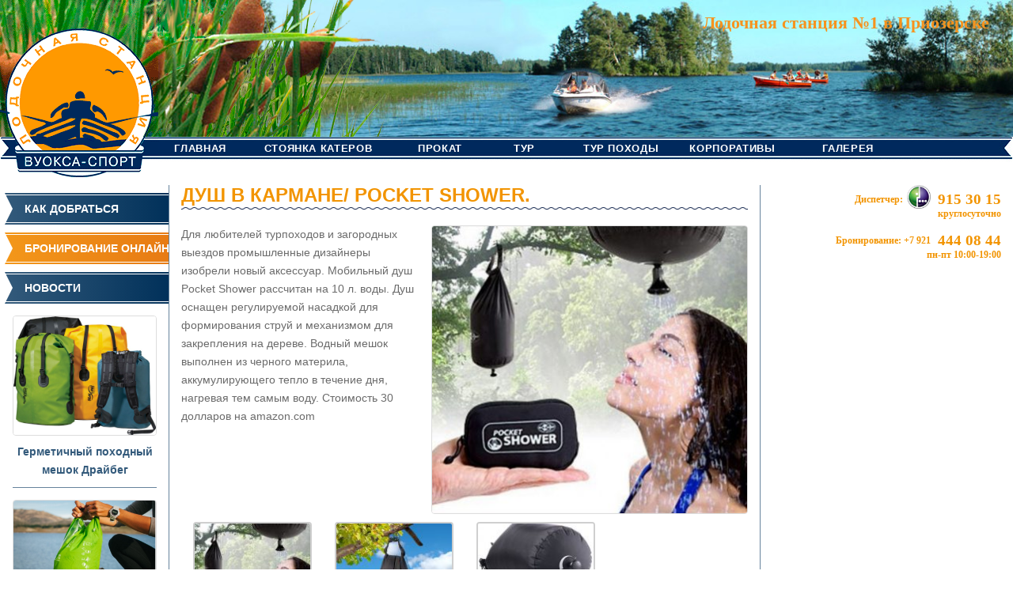

--- FILE ---
content_type: text/html; charset=UTF-8
request_url: https://vuoksa-sport.ru/news/dush-v-karmane-pocket-shower
body_size: 6606
content:
<!DOCTYPE html>
<html lang="ru-RU">
<head>
<meta charset="UTF-8">
<meta http-equiv="X-UA-Compatible" content="IE=edge">
<meta name="viewport" content="width=device-width, initial-scale=1">
<link rel="profile" href="http://gmpg.org/xfn/11">
<link rel="pingback" href="https://vuoksa-sport.ru/xmlrpc.php">

<link rel="apple-touch-icon" sizes="144x144" href="https://vuoksa-sport.ru/favicon144.png" />
<link rel="apple-touch-icon" sizes="114x114" href="https://vuoksa-sport.ru/favicon114.png" />
<link rel="apple-touch-icon" sizes="72x72" href="https://vuoksa-sport.ru/favicon72.png" />
<link rel="shortcut icon" href="https://vuoksa-sport.ru/favicon.png" />

<title>Душ в кармане/ Pocket Shower. &#8212; Лодочная станция Вуокса-спорт</title>
<link rel='dns-prefetch' href='//s.w.org' />
<link rel="alternate" type="application/rss+xml" title="Лодочная станция Вуокса-спорт &raquo; Лента" href="https://vuoksa-sport.ru/feed" />
<link rel="alternate" type="application/rss+xml" title="Лодочная станция Вуокса-спорт &raquo; Лента комментариев" href="https://vuoksa-sport.ru/comments/feed" />
		<script type="text/javascript">
			window._wpemojiSettings = {"baseUrl":"https:\/\/s.w.org\/images\/core\/emoji\/2\/72x72\/","ext":".png","svgUrl":"https:\/\/s.w.org\/images\/core\/emoji\/2\/svg\/","svgExt":".svg","source":{"concatemoji":"https:\/\/vuoksa-sport.ru\/wp-includes\/js\/wp-emoji-release.min.js?ver=4.6.30"}};
			!function(e,o,t){var a,n,r;function i(e){var t=o.createElement("script");t.src=e,t.type="text/javascript",o.getElementsByTagName("head")[0].appendChild(t)}for(r=Array("simple","flag","unicode8","diversity","unicode9"),t.supports={everything:!0,everythingExceptFlag:!0},n=0;n<r.length;n++)t.supports[r[n]]=function(e){var t,a,n=o.createElement("canvas"),r=n.getContext&&n.getContext("2d"),i=String.fromCharCode;if(!r||!r.fillText)return!1;switch(r.textBaseline="top",r.font="600 32px Arial",e){case"flag":return(r.fillText(i(55356,56806,55356,56826),0,0),n.toDataURL().length<3e3)?!1:(r.clearRect(0,0,n.width,n.height),r.fillText(i(55356,57331,65039,8205,55356,57096),0,0),a=n.toDataURL(),r.clearRect(0,0,n.width,n.height),r.fillText(i(55356,57331,55356,57096),0,0),a!==n.toDataURL());case"diversity":return r.fillText(i(55356,57221),0,0),a=(t=r.getImageData(16,16,1,1).data)[0]+","+t[1]+","+t[2]+","+t[3],r.fillText(i(55356,57221,55356,57343),0,0),a!=(t=r.getImageData(16,16,1,1).data)[0]+","+t[1]+","+t[2]+","+t[3];case"simple":return r.fillText(i(55357,56835),0,0),0!==r.getImageData(16,16,1,1).data[0];case"unicode8":return r.fillText(i(55356,57135),0,0),0!==r.getImageData(16,16,1,1).data[0];case"unicode9":return r.fillText(i(55358,56631),0,0),0!==r.getImageData(16,16,1,1).data[0]}return!1}(r[n]),t.supports.everything=t.supports.everything&&t.supports[r[n]],"flag"!==r[n]&&(t.supports.everythingExceptFlag=t.supports.everythingExceptFlag&&t.supports[r[n]]);t.supports.everythingExceptFlag=t.supports.everythingExceptFlag&&!t.supports.flag,t.DOMReady=!1,t.readyCallback=function(){t.DOMReady=!0},t.supports.everything||(a=function(){t.readyCallback()},o.addEventListener?(o.addEventListener("DOMContentLoaded",a,!1),e.addEventListener("load",a,!1)):(e.attachEvent("onload",a),o.attachEvent("onreadystatechange",function(){"complete"===o.readyState&&t.readyCallback()})),(a=t.source||{}).concatemoji?i(a.concatemoji):a.wpemoji&&a.twemoji&&(i(a.twemoji),i(a.wpemoji)))}(window,document,window._wpemojiSettings);
		</script>
		<style type="text/css">
img.wp-smiley,
img.emoji {
	display: inline !important;
	border: none !important;
	box-shadow: none !important;
	height: 1em !important;
	width: 1em !important;
	margin: 0 .07em !important;
	vertical-align: -0.1em !important;
	background: none !important;
	padding: 0 !important;
}
</style>
<link rel='stylesheet' id='contact-form-7-css'  href='https://vuoksa-sport.ru/wp-content/plugins/contact-form-7/includes/css/styles.css?ver=4.6' type='text/css' media='all' />
<link rel='stylesheet' id='lazy-p-lightbox-main-css-css'  href='https://vuoksa-sport.ru/wp-content/plugins/easy-lightbox-wp/css/litebox.css?ver=4.6.30' type='text/css' media='all' />
<link rel='stylesheet' id='dazzling-bootstrap-css'  href='https://vuoksa-sport.ru/wp-content/themes/vuoksa/inc/css/bootstrap.min.css?ver=4.6.30' type='text/css' media='all' />
<link rel='stylesheet' id='dazzling-icons-css'  href='https://vuoksa-sport.ru/wp-content/themes/vuoksa/inc/css/font-awesome.min.css?ver=4.6.30' type='text/css' media='all' />
<link rel='stylesheet' id='dazzling-style-css'  href='https://vuoksa-sport.ru/wp-content/themes/vuoksa/style.css?ver=4.6.30' type='text/css' media='all' />
<script type='text/javascript' src='https://vuoksa-sport.ru/wp-includes/js/jquery/jquery.js?ver=1.12.4'></script>
<script type='text/javascript' src='https://vuoksa-sport.ru/wp-includes/js/jquery/jquery-migrate.min.js?ver=1.4.1'></script>
<script type='text/javascript' src='https://vuoksa-sport.ru/wp-content/themes/vuoksa/inc/js/bootstrap.min.js?ver=4.6.30'></script>
<link rel='https://api.w.org/' href='https://vuoksa-sport.ru/wp-json/' />
<link rel="EditURI" type="application/rsd+xml" title="RSD" href="https://vuoksa-sport.ru/xmlrpc.php?rsd" />
<link rel="wlwmanifest" type="application/wlwmanifest+xml" href="https://vuoksa-sport.ru/wp-includes/wlwmanifest.xml" /> 
<link rel='prev' title='Художник Владимир Колбасов' href='https://vuoksa-sport.ru/news/hudozhnik-vladimir-kolbasov' />
<link rel='next' title='Pюкзак c капюшоном Puma UM Backpack' href='https://vuoksa-sport.ru/news/pyukzak-c-kapyushonom-puma-um-backpack' />
<meta name="generator" content="WordPress 4.6.30" />
<link rel='shortlink' href='https://vuoksa-sport.ru/?p=655' />
<link rel="alternate" type="application/json+oembed" href="https://vuoksa-sport.ru/wp-json/oembed/1.0/embed?url=https%3A%2F%2Fvuoksa-sport.ru%2Fnews%2Fdush-v-karmane-pocket-shower" />
<link rel="alternate" type="text/xml+oembed" href="https://vuoksa-sport.ru/wp-json/oembed/1.0/embed?url=https%3A%2F%2Fvuoksa-sport.ru%2Fnews%2Fdush-v-karmane-pocket-shower&#038;format=xml" />
		<script type="text/javascript">
			jQuery(document).ready(function() {
				jQuery(".litebox").liteBox();		
				jQuery("div[id^=gallery] a").liteBox();	

				jQuery('div.gallery a').attr('data-litebox-group', 'galone');
				
			});
		</script>
<style type="text/css">.entry-content {font-family: Verdana,Geneva,sans-serif; font-size:14px; font-weight: normal; color:#6B6B6B;}</style>	<style type="text/css">
			.navbar > .container .navbar-brand {
			color: #1fa67a;
		}
		</style>
	<!--[if lt IE 9]>
<script src="https://vuoksa-sport.ru/wp-content/themes/vuoksa/inc/js/html5shiv.min.js"></script>
<script src="https://vuoksa-sport.ru/wp-content/themes/vuoksa/inc/js/respond.min.js"></script>
<![endif]-->

</head>

<body class="single single-news postid-655">
<div id="page" class="hfeed site">

	<nav class="navbar navbar-default" role="navigation">
	<div class="slogan">Лодочная станция №1 в Приозерске</div>
		<div class="logo-img">
			<a href="https://vuoksa-sport.ru" title="Лодочная станция Вуокса-спорт"><img alt="Озеро Вуокса" src="https://vuoksa-sport.ru/logo.gif"></a>
		</div>
		<div class="mob-bg">
			<a href="https://vuoksa-sport.ru" title="Лодочная станция Вуокса-спорт"><img alt="Озеро Вуокса" src="https://vuoksa-sport.ru/mobile.gif"></a>
		</div>
		<div class="header-div">
			<div class="header-img" ></div>
			<div class="header-menu">
				<div class="menu-menyu-container"><ul id="menu-menyu" class="menu"><li id="menu-item-7" class="menu-item menu-item-type-post_type menu-item-object-page menu-item-7"><a href="https://vuoksa-sport.ru/">Главная</a></li>
<li id="menu-item-29" class="menu-item menu-item-type-post_type menu-item-object-page menu-item-29"><a href="https://vuoksa-sport.ru/stoanka_katerov">Стоянка катеров</a></li>
<li id="menu-item-30" class="menu-item menu-item-type-post_type menu-item-object-page menu-item-30"><a href="https://vuoksa-sport.ru/prokat_lodok">Прокат</a></li>
<li id="menu-item-31" class="menu-item menu-item-type-post_type menu-item-object-page menu-item-31"><a href="https://vuoksa-sport.ru/tyr_stoanka">Тур стоянка</a></li>
<li id="menu-item-32" class="menu-item menu-item-type-post_type menu-item-object-page menu-item-32"><a href="https://vuoksa-sport.ru/putevoditel_po_vuokse">Тур походы</a></li>
<li id="menu-item-33" class="menu-item menu-item-type-post_type menu-item-object-page menu-item-33"><a href="https://vuoksa-sport.ru/corp">Корпоративы</a></li>
<li id="menu-item-34" class="menu-item menu-item-type-post_type menu-item-object-page menu-item-34"><a href="https://vuoksa-sport.ru/galerea">Галерея</a></li>
</ul></div>				<div class="button-menu hidden-md hidden-lg">Меню</div>
			</div>
		</div>
		<div class="menu-mobile def">
			<div class="menu-menyu-container"><ul id="menu-menyu-1" class="menu"><li class="menu-item menu-item-type-post_type menu-item-object-page menu-item-7"><a href="https://vuoksa-sport.ru/">Главная</a></li>
<li class="menu-item menu-item-type-post_type menu-item-object-page menu-item-29"><a href="https://vuoksa-sport.ru/stoanka_katerov">Стоянка катеров</a></li>
<li class="menu-item menu-item-type-post_type menu-item-object-page menu-item-30"><a href="https://vuoksa-sport.ru/prokat_lodok">Прокат</a></li>
<li class="menu-item menu-item-type-post_type menu-item-object-page menu-item-31"><a href="https://vuoksa-sport.ru/tyr_stoanka">Тур стоянка</a></li>
<li class="menu-item menu-item-type-post_type menu-item-object-page menu-item-32"><a href="https://vuoksa-sport.ru/putevoditel_po_vuokse">Тур походы</a></li>
<li class="menu-item menu-item-type-post_type menu-item-object-page menu-item-33"><a href="https://vuoksa-sport.ru/corp">Корпоративы</a></li>
<li class="menu-item menu-item-type-post_type menu-item-object-page menu-item-34"><a href="https://vuoksa-sport.ru/galerea">Галерея</a></li>
</ul></div>			<div class="menu-menyu-levoe-container"><ul id="menu-menyu-levoe" class="menu"><li id="menu-item-35" class="menu-item menu-item-type-post_type menu-item-object-page menu-item-35"><a href="https://vuoksa-sport.ru/kak_dobratsa">Как добраться</a></li>
<li id="menu-item-36" class="menu-item menu-item-type-post_type menu-item-object-page menu-item-36"><a href="https://vuoksa-sport.ru/reservation">Бронирование онлайн</a></li>
<li id="menu-item-37" class="menu-item menu-item-type-post_type menu-item-object-page menu-item-37"><a href="https://vuoksa-sport.ru/novosti">Новости</a></li>
<li id="menu-item-38" class="menu-item menu-item-type-post_type menu-item-object-page menu-item-38"><a href="https://vuoksa-sport.ru/obratnaa_svjaz">Контакты</a></li>
</ul></div>		</div>
	</nav><!-- .site-navigation -->

	<div id="content" class="site-content">

		<div class="main-content-area">			<div class="full-container">
	<div class="sb-right hidden-xs hidden-sm col-md-3 col-lg-2">
		<div class="left-menu">
	<div class="menu-item"><div class="flag-left"></div><a href="https://vuoksa-sport.ru/kak_dobratsa">Как добраться</a></div>
	<div class="menu-item bron"><div class="flag-left"></div><a href="https://vuoksa-sport.ru/reservation">Бронирование онлайн</a></div>
	<div class="menu-item"><div class="flag-left"></div><a href="https://vuoksa-sport.ru/novosti">Новости</a></div>
	<div class="hobosti-div">
		<div class="more-hob">
							<div style="width:100%;float:left;margin:5px auto 10px;border-bottom:1px solid #66839c;">
					<div style="margin-bottom:10px;text-align:center;">
						<a href="https://vuoksa-sport.ru/news/germetichnyh-pohodnyj-meshok-drajbeg"><img width="900" height="750" src="https://vuoksa-sport.ru/wp-content/uploads/2018/02/foto-rukzaki-drajbeg.jpg" class="attachment-small size-small wp-post-image" alt="foto-rukzaki-drajbeg" srcset="https://vuoksa-sport.ru/wp-content/uploads/2018/02/foto-rukzaki-drajbeg.jpg 900w, https://vuoksa-sport.ru/wp-content/uploads/2018/02/foto-rukzaki-drajbeg-400x333.jpg 400w, https://vuoksa-sport.ru/wp-content/uploads/2018/02/foto-rukzaki-drajbeg-768x640.jpg 768w" sizes="(max-width: 900px) 100vw, 900px" /></a>
						<strong><a href="https://vuoksa-sport.ru/news/germetichnyh-pohodnyj-meshok-drajbeg">Герметичный походный мешок Драйбег</a></strong>
					</div>
				</div>
								<div style="width:100%;float:left;margin:5px auto 10px;border-bottom:1px solid #66839c;">
					<div style="margin-bottom:10px;text-align:center;">
						<a href="https://vuoksa-sport.ru/news/portativnaya-stiralnaya-mashinka-scrubba-wash-bag"><img width="630" height="424" src="https://vuoksa-sport.ru/wp-content/uploads/2017/05/Bezymyannyj1.jpg" class="attachment-small size-small wp-post-image" alt="Безымянный1" srcset="https://vuoksa-sport.ru/wp-content/uploads/2017/05/Bezymyannyj1.jpg 630w, https://vuoksa-sport.ru/wp-content/uploads/2017/05/Bezymyannyj1-400x269.jpg 400w, https://vuoksa-sport.ru/wp-content/uploads/2017/05/Bezymyannyj1-385x260.jpg 385w" sizes="(max-width: 630px) 100vw, 630px" /></a>
						<strong><a href="https://vuoksa-sport.ru/news/portativnaya-stiralnaya-mashinka-scrubba-wash-bag">Портативная стиральная машинка &#8212;  Scrubba Wash Bag,</a></strong>
					</div>
				</div>
				 
			<a href="https://vuoksa-sport.ru/novosti">Еще новости <i class="fa fa-angle-double-right" aria-hidden="true"></i></a>
		</div>
	</div>
	<div class="menu-item"><div class="flag-left"></div><a href="https://vuoksa-sport.ru/obratnaa_svjaz">Контакты</a></div>
	<div class="contacts-div">
		<a class="obr-sv" href="https://vuoksa-sport.ru/obratnaa_svjaz">Обратная связь</a>
		<p>
			<strong>Телефон диспетчера:</strong><br>
			<strong><a>+7 921 915-30-15</a></strong>
		</p>
		<p>
			Офис в Санкт-Петербурге:<br>
			ул.Радищева, д. 39<br>
			Тел.: <a>+7 921 444 08 44</a>
		</p>
		<p>
			Приозерск, Береговая д. 1		</p>
		<p>
			<strong>Эл. почта:</strong><br>
			<strong><a href="mailto:info@vuoksa-sport.ru">info@vuoksa-sport.ru</a></strong>
		</p>
		<p>
			<strong>Мы в соцсетях: <a target="_blank" href="http://vkontakte.ru/vuoksasportboatclub" class="vk"><i class="fa fa-vk" aria-hidden="true"></i></a> <a target="_blank" href="http://www.facebook.com/profile.php?id=100003510004684" class="vk"><i class="fa fa-facebook" aria-hidden="true"></i></a></strong>
		</p>
	</div>
				<div class="menu-item"><div class="flag-left"></div><p>Партнеры</p></div>
	<div class="partners-img">
									<a target="_blank" href="http://prichalponton.ru/"><img alt="Озеро Вуокса" src="https://vuoksa-sport.ru/wp-content/uploads/2016/05/vuoksa-sport-banner-02.gif" alt="http://prichalponton.ru/" table=""></a>
						</div>
	<div class="partners-img">
		<a target="_blank" href="http://vuoksa-yarkiybereg.ru"><img src="/wp-content/themes/vuoksa/yarkiy.jpg" alt="Коттеджный поселок Яркий берег"></a>
	</div>
</div>	</div>
	<div id="primary" class="content-area col-xs-12 col-sm-12 col-md-9 col-lg-7">
		<main id="main" class="site-main" role="main">
						<div style="width:100%;float:left;">
				<header class="entry-header page-header">
					<h1 class="entry-title">Душ в кармане/ Pocket Shower.</h1>
				</header>
				<img width="400" height="365" src="https://vuoksa-sport.ru/wp-content/uploads/2016/05/4659802_1-400x365.jpg" class="attachment-medium size-medium wp-post-image" alt="4659802_1" srcset="https://vuoksa-sport.ru/wp-content/uploads/2016/05/4659802_1-400x365.jpg 400w, https://vuoksa-sport.ru/wp-content/uploads/2016/05/4659802_1-768x701.jpg 768w, https://vuoksa-sport.ru/wp-content/uploads/2016/05/4659802_1.jpg 800w" sizes="(max-width: 400px) 100vw, 400px" />				<p>Для любителей турпоходов и загородных выездов промышленные дизайнеры изобрели новый аксессуар. Мобильный душ Pocket Shower рассчитан на 10 л. воды. Душ оснащен регулируемой насадкой для формирования струй и механизмом для закрепления на дереве. Водный мешок выполнен из черного материла, аккумулирующего тепло в течение дня, нагревая тем самым воду. Стоимость 30 долларов на amazon.com</p>

		<style type='text/css'>
			#gallery-1 {
				margin: auto;
			}
			#gallery-1 .gallery-item {
				float: left;
				margin-top: 10px;
				text-align: center;
				width: 25%;
			}
			#gallery-1 img {
				border: 2px solid #cfcfcf;
			}
			#gallery-1 .gallery-caption {
				margin-left: 0;
			}
			/* see gallery_shortcode() in wp-includes/media.php */
		</style>
		<div id='gallery-1' class='gallery galleryid-655 gallery-columns-4 gallery-size-thumbnail'><dl class='gallery-item'>
			<dt class='gallery-icon landscape'>
				<a href='https://vuoksa-sport.ru/news/dush-v-karmane-pocket-shower/4659802_1'><img width="150" height="150" src="https://vuoksa-sport.ru/wp-content/uploads/2016/05/4659802_1-150x150.jpg" class="attachment-thumbnail size-thumbnail" alt="4659802_1" srcset="https://vuoksa-sport.ru/wp-content/uploads/2016/05/4659802_1-150x150.jpg 150w, https://vuoksa-sport.ru/wp-content/uploads/2016/05/4659802_1-60x60.jpg 60w" sizes="(max-width: 150px) 100vw, 150px" /></a>
			</dt></dl><dl class='gallery-item'>
			<dt class='gallery-icon landscape'>
				<a href='https://vuoksa-sport.ru/news/dush-v-karmane-pocket-shower/p2356_big'><img width="150" height="150" src="https://vuoksa-sport.ru/wp-content/uploads/2016/05/p2356_big-150x150.jpg" class="attachment-thumbnail size-thumbnail" alt="p2356_big" srcset="https://vuoksa-sport.ru/wp-content/uploads/2016/05/p2356_big-150x150.jpg 150w, https://vuoksa-sport.ru/wp-content/uploads/2016/05/p2356_big-400x400.jpg 400w, https://vuoksa-sport.ru/wp-content/uploads/2016/05/p2356_big-768x768.jpg 768w, https://vuoksa-sport.ru/wp-content/uploads/2016/05/p2356_big-60x60.jpg 60w, https://vuoksa-sport.ru/wp-content/uploads/2016/05/p2356_big.jpg 800w" sizes="(max-width: 150px) 100vw, 150px" /></a>
			</dt></dl><dl class='gallery-item'>
			<dt class='gallery-icon portrait'>
				<a href='https://vuoksa-sport.ru/news/dush-v-karmane-pocket-shower/6a00d8341bfb1653ef00e553d36f9c8833-800wi'><img width="150" height="150" src="https://vuoksa-sport.ru/wp-content/uploads/2016/05/6a00d8341bfb1653ef00e553d36f9c8833-800wi-150x150.jpg" class="attachment-thumbnail size-thumbnail" alt="6a00d8341bfb1653ef00e553d36f9c8833-800wi" srcset="https://vuoksa-sport.ru/wp-content/uploads/2016/05/6a00d8341bfb1653ef00e553d36f9c8833-800wi-150x150.jpg 150w, https://vuoksa-sport.ru/wp-content/uploads/2016/05/6a00d8341bfb1653ef00e553d36f9c8833-800wi-60x60.jpg 60w" sizes="(max-width: 150px) 100vw, 150px" /></a>
			</dt></dl>
			<br style='clear: both' />
		</div>

			</div>
						<div style="margin-bottom:15px;width:100%;float:left;padding:0 15px;">
				<a href="/?page_id=24">
					<i class="fa fa-angle-double-left" aria-hidden="true"></i> Назад в Новости
				</a>
			</div>
		</main><!-- #main -->
	</div><!-- #primary -->
	<div class="sb-left hidden-xs hidden-sm hidden-md col-lg-3">
		<div class="nomera">
	<table border="0" cellspacing="0" cellpadding="0" style="font-family:Verdana;">
	<tbody>
		<tr valign="bottom">
			<td align="right"><span class="texts">Диспетчер: </span></td>
			<td width="40" align="center" valign="middle"><img src="/wp-content/themes/vuoksa/mf.png" alt="" width="30" height="30"></td>
			<td align="right" width="0"><span class="tels"> 915 30 15</span></td>
		</tr>
		<tr valign="bottom">
			<td align="right" colspan="3" style="padding-bottom:15px;line-height: 0.5em;"><span class="times"> круглосуточно</span></td>
		</tr>
		<tr valign="bottom">
			<td width="264" colspan="2" align="right"><span class="texts" style="padding-right:5px;">Бронирование:  +7 921</span></td>
			<td align="right" width="0"><span class="tels">444 08 44</span></td>
		</tr>
		<tr valign="bottom">
			<td align="right" colspan="3" style="padding-bottom:15px;line-height: 0.5em;"><span class="times"> пн-пт 10:00-19:00</span></td>
		</tr>
	</tbody></table>
	</div>	</div>
                </div><!-- close .row -->
            </div><!-- close .container -->
        </div><!-- close .site-content -->

	<div id="footer-area">
		<img src="https://vuoksa-sport.ru/f-bg.png">
		<span class="cprght">
			© 2010-2016 Все права защищены
			<a style="display: inline-block; margin-left: 30px; font-weight: bold;font-size: 14px;text-decoration: underline;" href="https://vuoksa-sport.ru/polzovatelskoe-soglashenie" target="_blank">Пользовательское соглашение</a>
		</span>
	</div>
</div><!-- #page -->

<script type='text/javascript' src='https://vuoksa-sport.ru/wp-content/plugins/contact-form-7/includes/js/jquery.form.min.js?ver=3.51.0-2014.06.20'></script>
<script type='text/javascript'>
/* <![CDATA[ */
var _wpcf7 = {"recaptcha":{"messages":{"empty":"\u041f\u043e\u0436\u0430\u043b\u0443\u0439\u0441\u0442\u0430 \u043f\u043e\u0434\u0442\u0432\u0435\u0440\u0434\u0438\u0442\u0435, \u0447\u0442\u043e \u0412\u044b - \u043d\u0435 \u0440\u043e\u0431\u043e\u0442."}}};
/* ]]> */
</script>
<script type='text/javascript' src='https://vuoksa-sport.ru/wp-content/plugins/contact-form-7/includes/js/scripts.js?ver=4.6'></script>
<script type='text/javascript' src='https://vuoksa-sport.ru/wp-content/plugins/easy-lightbox-wp/js/images-loaded.min.js?ver=1'></script>
<script type='text/javascript' src='https://vuoksa-sport.ru/wp-content/plugins/easy-lightbox-wp/js/litebox.min.js?ver=1'></script>
<script type='text/javascript' src='https://vuoksa-sport.ru/wp-content/themes/vuoksa/inc/js/main.js?ver=1.5.4'></script>
<script type='text/javascript' src='https://vuoksa-sport.ru/wp-includes/js/wp-embed.min.js?ver=4.6.30'></script>

<script>
	jQuery('.button-menu').click(
		function(){
			jQuery('.menu-mobile').toggleClass('def');
		}
	);
</script>
<!-- Yandex.Metrika counter -->
<script type="text/javascript">
    (function (d, w, c) {
        (w[c] = w[c] || []).push(function() {
            try {
                w.yaCounter44100664 = new Ya.Metrika({
                    id:44100664,
                    clickmap:true,
                    trackLinks:true,
                    accurateTrackBounce:true,
                    webvisor:true
                });
            } catch(e) { }
        });

        var n = d.getElementsByTagName("script")[0],
            s = d.createElement("script"),
            f = function () { n.parentNode.insertBefore(s, n); };
        s.type = "text/javascript";
        s.async = true;
        s.src = "https://mc.yandex.ru/metrika/watch.js";

        if (w.opera == "[object Opera]") {
            d.addEventListener("DOMContentLoaded", f, false);
        } else { f(); }
    })(document, window, "yandex_metrika_callbacks");
</script>
<noscript><div><img src="https://mc.yandex.ru/watch/44100664" style="position:absolute; left:-9999px;" alt="" /></div></noscript>
<!-- /Yandex.Metrika counter -->
</body>
</html>

--- FILE ---
content_type: text/css
request_url: https://vuoksa-sport.ru/wp-content/themes/vuoksa/style.css?ver=4.6.30
body_size: 13238
content:
/*
Theme Name: Dazzling
Theme URI: http://colorlib.com/wp/themes/dazzling
Author: Colorlib
Author URI: http://colorlib.com/wp/
Description: Dazzling is a clean, modern, minimal and fully responsive flat design WordPress WooCommerce theme well suited for blogs, static and ecommerce websites. Theme can be used for travel, corporate, portfolio, photography, green thinking, nature, health, personal and any other creative and minimalistic style website. Dazzling theme is highly customizable with unlimited color options, slider, call for action button, several widget areas and much more that can be adjusted via Theme Options. The theme is built using Bootstrap 3, which makes it responsive and mobile friendly. It features infinite scroll, SEO friendly structure, logo upload, full-screen slider, call for action section, social media icons, popular post widget and translation ready setup. This theme supports WooCommerce and Jigoshop ecommerce plugins. Dazzling is also available in Mexican Spanish, Brazilian Portuguese, Finnish, Swedish, Dutch, Hungarian, German, Persian, Lithuanian, Portuguese, Italian, Danish, Turkish and Polish. It is Multilingual ready and compatible with WPML plugin. It is probably the best free WordPress theme built for eStores and business websites.
Version: 2.0.4
License: GNU General Public License v2 or later
License URI: http://www.gnu.org/licenses/gpl-2.0.html
Text Domain: dazzling
Domain Path: /languages/
Tags: green, light, white, gray, black, one-column, two-columns, right-sidebar, fluid-layout, responsive-layout, responsive-layout, photoblogging, left-sidebar, translation-ready, custom-background, custom-colors, custom-menu, featured-images, full-width-template, post-formats, theme-options, threaded-comments


This theme, like WordPress, is licensed under the GPL.

Dazzling is based on Underscores http://underscores.me/, (C) 2012-2015 Automattic, Inc.

*/

/* Table of content
-----------------------------------------------
1. Global
2. Content
3. Post styling
4. Singe Post/Page Pagination
5. Media
6. Widgets
7. Buttons
8. Infinite Scroll
8. Custom Styles
9. Navigation
10. Comments
11. Attachment styling
12. Footer
13. Mobile Styling
14. Social icons
15. Call For Action
*/

/* =Global
----------------------------------------------- */

html {
		font-family: Verdana, Geneva, sans-serif;
}

body {
	color: #6B6B6B;
	word-wrap: break-word;
	line-height: 1.7;
	font-size: 14px;
}

a {
	color:#002d5b;
	text-decoration: none;
	-webkit-transition: all 0.2s;
		 -moz-transition: all 0.2s;
			 -o-transition: all 0.2s;
					transition: all 0.2s;
}

a:hover,
a:focus {
	color:#f3971a;
	text-decoration: none;
}

a:focus {
	outline: thin dotted;
	outline: 5px auto -webkit-focus-ring-color;
	outline-offset: -2px;
}

h1, h2, h3, h4, h5, h6, .h1, .h2, .h3, .h4, .h5, .h6 {
	color: #335a7b;
}

h1,
.h1 {
	font-size: 32px;
}

h2,
.h2 {
	font-size: 28px;
}

h3,
.h3 {
	font-size: 24px;
}

h4,
.h4 {
	font-size: 18px;
}

h5,
.h5 {
	font-size: 16px;
}

h6,
.h6 {
	font-size: 14px;
}

img {
	height: auto; /* Make sure images are scaled correctly. */
	max-width: 100%; /* Adhere to container width. */
}
button,
input,
select,
textarea {
	font-size: 100%; /* Corrects font size not being inherited in all browsers */
	margin: 0; /* Addresses margins set differently in IE6/7, F3/4, S5, Chrome */
	vertical-align: baseline; /* Improves appearance and consistency in all browsers */
	*vertical-align: middle; /* Improves appearance and consistency in all browsers */
}
select {
		width: 250px;
		border: 1px solid #DCE4EC;
		background-color: #FFF;
		height: 30px;
		padding: 5px;
}
input[type="checkbox"],
input[type="radio"] {
	padding: 0; /* Addresses excess padding in IE8/9 */
}
input[type="search"] {
	-webkit-appearance: textfield; /* Addresses appearance set to searchfield in S5, Chrome */
	-webkit-box-sizing: content-box; /* Addresses box sizing set to border-box in S5, Chrome (include -moz to future-proof) */
	-moz-box-sizing:		content-box;
	box-sizing:				 content-box;
}
input[type="search"]::-webkit-search-decoration { /* Corrects inner padding displayed oddly in S5, Chrome on OSX */
	-webkit-appearance: none;
}
button::-moz-focus-inner,
input::-moz-focus-inner { /* Corrects inner padding and border displayed oddly in FF3/4 www.sitepen.com/blog/2008/05/14/the-devils-in-the-details-fixing-dojos-toolbar-buttons/ */
	border: 0;
	padding: 0;
}
input[type="text"],
input[type="email"],
input[type="url"],
input[type="password"],
input[type="search"],
textarea {
	color: #666;
	border: 1px solid #E8E8E8;
	border-radius: 3px;
}
input[type="text"]:focus,
input[type="email"]:focus,
input[type="url"]:focus,
input[type="password"]:focus,
input[type="search"]:focus,
textarea:focus {
	color: #111;
}
input[type="text"],
input[type="email"],
input[type="url"],
input[type="password"],
input[type="search"] {
	padding: 3px;
}
textarea {
	overflow: auto; /* Removes default vertical scrollbar in IE6/7/8/9 */
	padding-left: 3px;
	vertical-align: top; /* Improves readability and alignment in all browsers */
	width: 100%;
}


/* Alignment */
.alignleft {
	display: inline;
	float: left;
	margin-right: 1.5em;
}
.alignright {
	display: inline;
	float: right;
	margin-left: 1.5em;
}
.aligncenter {
	clear: both;
	display: block;
	margin: 0 auto;
}

/* Text meant only for screen readers */
.screen-reader-text {
	clip: rect(1px, 1px, 1px, 1px);
	position: absolute !important;
}

.screen-reader-text:hover,
.screen-reader-text:active,
.screen-reader-text:focus {
	background-color: #f1f1f1;
	border-radius: 3px;
	box-shadow: 0 0 2px 2px rgba(0, 0, 0, 0.6);
	clip: auto !important;
	color: #21759b;
	display: block;
	font-size: 14px;
	font-weight: bold;
	height: auto;
	left: 5px;
	line-height: normal;
	padding: 15px 23px 14px;
	text-decoration: none;
	top: 5px;
	width: auto;
	z-index: 100000; /* Above WP toolbar */
}

/* Clearing */
.clear:before,
.clear:after,
.entry-content:before,
.entry-content:after,
.comment-content:before,
.comment-content:after,
.site-header:before,
.site-header:after,
.site-content:before,
.site-content:after,
.site-footer:before,
.site-footer:after {
	content: '';
	display: table;
}

.clear:after,
.entry-content:after,
.comment-content:after,
.site-header:after,
.site-content:after,
.site-footer:after {
	clear: both;
}

/* =Content
----------------------------------------------- */

.sticky {
}
.hentry {
	margin: 0 0 1.5em;
}
.byline,
.updated {
	display: none;
}
.single .byline,
.group-blog .byline {
	display: inline;
	margin-right: 0;
}
.page-content,
.entry-content,
.entry-summary {
	margin: 0;
}
.page-links {
	clear: both;
	margin: 0 0 1.5em;
}
#content {
	padding: 10px 0 0;
}
/* =Post styling
----------------------------------------------- */
.entry-meta a {
	font-size: 13px;
}
#main .page-header {
	margin-top: 0;
}

.entry-meta a {
	color: #6B6B6B;
}
.entry-meta .fa {
	font-size: 14px;
	margin-right: 3px;
	color: #335a7b;
}
.entry-meta span {
	margin-right: 10px;
}
.entry-title {
	font-size: 32px;
	color: #444;
}
.entry-title a {
	color: #444;
}
.entry-title a:hover {
	color: #666;
}
.btn.btn-default.read-more {
	float: right;
	border: 1px solid #E8E8E8;
	color: #335a7b;
	background-color: transparent;
	margin-top: 10px;
}
.btn.btn-default.read-more:hover {
	color: #FFF;
	background-color: #335a7b;
}
.search .btn.btn-default.read-more {
	float: none;
}
hr.section-divider {
	border-color: #E8E8E8;
	margin-top: 50px;
	margin-bottom: 50px;
}

/* =Singe Post/Page Pagination
----------------------------------------------- */
.page-links span {
	display: inline-block;
	color: #fff;
	background-color: #335a7b;
	border-radius: 4px;
	padding: 2px 10px;
	margin-left: 2px;
}
.page-links a span {
	background-color: inherit;
	border: 1px solid #E8E8E8;
	color: #335a7b;
	-webkit-transition: all 0.2s;
		 -moz-transition: all 0.2s;
			 -o-transition: all 0.2s;
					transition: all 0.2s;
}
.page-links a:hover span {
	background-color: #335a7b;
	border: 1px solid #335a7b;
	color: #fff;
}
/* =Asides
----------------------------------------------- */

.blog .format-aside .entry-title,
.archive .format-aside .entry-title {
	display: none;
}

/* =Media
----------------------------------------------- */

.page-content img.wp-smiley,
.entry-content img.wp-smiley,
.comment-content img.wp-smiley {
	border: none;
	margin-bottom: 0;
	margin-top: 0;
	padding: 0;
}
.wp-caption {
	border: 1px solid #ccc;
	margin-bottom: 1.5em;
	max-width: 100%;
}
.wp-caption img[class*="wp-image-"] {
	display: block;
}
.wp-caption-text {
	text-align: center;
}
.wp-caption .wp-caption-text {
	margin: 0.8075em 0;
}
.site-main .gallery {
	margin-bottom: 1.5em;
}
.gallery-caption {
}
.site-main .gallery a img {
	border: none;
	height: auto;
	max-width: 90%;
}
.site-main .gallery dd {
	margin: 0;
}
.site-main .gallery-columns-4 .gallery-item {
}
.site-main .gallery-columns-4 .gallery-item img {
}

/* Make sure embeds and iframes fit their containers */
embed,
iframe,
object {
	max-width: 100%;
}

/* =Widgets
----------------------------------------------- */

.widget {
	margin: 0 0 1.5em;
}

/* Make sure select elements fit in widgets */
.widget select {
	max-width: 100%;
}

/* Search widget */
.widget_search .search-submit {
	display: none;
}
.widget > ul > li,
li.recentcomments {
	border-bottom: 1px solid #EEE;
	position: relative;
	display: block;
	padding: 10px 0;
}
.widget ul li {
		list-style: none;
}
.widget ul {
		padding: 10px 10px;
}
.widget-title {
	border-bottom: 1px solid #eee;
}
.widget ul.nav.nav-tabs {
	padding: 0;
}
.tab-content ul li {
	list-style: none;
}
#secondary .widget_archive ul li:before,
#secondary .widget_categories ul li:before,
#secondary .widget_recent_comments ul li:before {
	font-family: fontawesome;
	margin-right: 10px;
}
#secondary .widget_archive ul li:before {
	content: '\f073';
}
#secondary .widget_categories ul li:before {
	content: '\f115';
}
#secondary .widget_recent_comments ul li:before {
	content: '\f0e5';
}
.tab-content .tab-thumb {
	float: left;
	margin-right: 8px;
	padding-top: 5px;
	float: left;
	line-height: 0px;
	width: 60px;
	height: 60px;
}
.tab-content li {
	overflow: hidden;
	list-style: none;
	border-bottom: 1px solid #f0f0f0;
	margin: 0 0 8px;
	padding: 0 0 6px;
}
.tab-content .tab-entry {
	display: block;
}
.tab-content > .active {
	border: 1px solid #E8E8E8;
	border-top: none;
}
.tab-content ul li:last-child {
	border-bottom: 0;
	margin-bottom: 0;
	padding-bottom: 0;
}
.tab-content .tab-entry {
	font-size: 14px
}
.tab-comment {
	font-size: 18px;
	padding: 0 10px;
}
.nav-tabs > li > a {
	border-bottom-color: transparent;
	text-transform: uppercase;
}
.tab-content i {
	font-size: 12px;
}
.tab-thumb.thumbnail {
	margin-bottom: 5px;
}
.tab-content #messages li:before {
	content: '\f0e5';
	font-family: fontawesome;
	float: left;
	padding-right: 10px;
	font-size: 20px;
	color: #335a7b;
}

/* =Buttons
----------------------------------------------- */
.btn-default, .label-default {
	background-color: #335a7b;
	border-color: #335a7b;
}
.btn-default:hover, .label-default[href]:hover, .label-default[href]:focus, .btn-default:hover, .btn-default:focus, .btn-default:active, .btn-default.active, #image-navigation .nav-previous a:hover, #image-navigation .nav-next a:hover {
	background-color: #f3971a;
	border-color: #f3971a;
}
.btn.btn-default {
		color: #FFF;
}
/* =Infinite Scroll
----------------------------------------------- */

/* Globally hidden elements when Infinite Scroll is supported and in use. */
.infinite-scroll .paging-navigation, /* Older / Newer Posts Navigation (always hidden) */
.infinite-scroll.neverending .site-footer { /* Theme Footer (when set to scrolling) */
	display: none;
}

/* When Infinite Scroll has reached its end we need to re-display elements that were hidden (via .neverending) before */
.infinity-end.neverending .site-footer {
	display: block;
}
#infinite-handle span {
	display: block;
	text-align: center;
	font-size: 18px;
	margin-bottom: 20px;
	border-radius: 4px;
	padding: 12px;
	background: transparent;
	border: 1px solid #E8E8E8;
	color: #335a7b;
	-webkit-transition: all 0.2s;
		 -moz-transition: all 0.2s;
			 -o-transition: all 0.2s;
					transition: all 0.2s;
}
#infinite-handle span:hover {
	background-color: #335a7b;
	color: #fff;
}
.woocommerce #infinite-handle {
		display: none;
}
.woocommerce div.product form.cart .variations label {
	color: #6B6B6B;
	font-size: 14px;
	margin-bottom: 0;
	margin-top: 8px;
}

/* =Custom Styles
----------------------------------------------- */
.site-branding {
	margin-top: 20px;
	margin-bottom: 20px;
}
.site-description {
	clear: both;
	color: #777;
	font-weight: 200;
	font-size: 14px;
}
.page-template-page-homepage-php .carousel {
	margin-top: -20px;
	margin-bottom: 20px;
}

/* =Navigation
----------------------------------------------- */

.site-main [class*="navigation"] a,
.more-link {
	border: 1px solid #E8E8E8;
	padding: 6px 12px;
	border-radius: 4px;
	display: block;
}
.site-main [class*="navigation"] a:hover,
.more-link:hover {
	color: #fff;
	background: #335a7b;
	text-decoration: none;
}
.more-link {
	float: right;
	margin: 10px 0;
}
.site-main [class*="navigation"] {
	margin: 0 0 1.5em;
	overflow: hidden;
}
[class*="navigation"] .nav-previous {
	float: left;
}
[class*="navigation"] .nav-next {
	float: right;
	text-align: right;
}
.navbar.navbar-default {
	background-color: #fff;
	font-weight: 200;
	margin-bottom: 0;
}
.navbar-default .navbar-nav > li > a {
	color: #999;
	line-height: 30px;
}
.navbar > .container .navbar-brand {
	color: #335a7b;
	font-size: 24px;
	margin: 8px 0;
}
.navbar-default .navbar-nav > .open > a,
.navbar-default .navbar-nav > .open > a:hover,
.navbar-default .navbar-nav > .open > a:focus {
	border-right: none;
	border-left: none;
}
.navbar {
	border-radius: 0;
}
.navbar-default {
	border: none;
}
.navbar-default .navbar-nav > .active > a,
.navbar-default .navbar-nav > .active > a:hover,
.navbar-default .navbar-nav > .active > a:focus,
.navbar-default .navbar-nav > li > a:hover,
.navbar-default .navbar-nav > li > a:focus,
.navbar-default .navbar-nav > .open > a,
.navbar-default .navbar-nav > .open > a:hover,
.navbar-default .navbar-nav > .open > a:focus,
.dropdown-menu > li > a:hover,
.dropdown-menu > li > a:focus,
.navbar-default .navbar-nav .open .dropdown-menu > li > a:hover,
.navbar-default .navbar-nav .open .dropdown-menu > li > a:focus {
	color: #fff;
	background-color: #335a7b;
}
.navbar-default .navbar-nav .open .dropdown-menu > li > a {
	color: #999;
}
.nav .open > a, .nav .open > a:hover, .nav .open > a:focus {
	border-left: 1px solid rgba(0, 0, 0, 0.1);
}
.dropdown-menu > li > a {
	padding: 14px 20px;
	color: #999;
}
.dropdown-menu,
.dropdown-menu > .active > a,
.dropdown-menu > .active > a:hover,
.dropdown-menu > .active > a:focus {
	border: none;
}
.dropdown-menu > .active > a,
.navbar-default .navbar-nav .open .dropdown-menu > .active > a {
	background-color: #335a7b;
	color: #fff;
}

.dropdown-menu .divider {
	background-color: rgba(0, 0, 0, 0.1);
}
.navbar-nav > li > .dropdown-menu {
	padding: 0;
}
.navbar-nav > li > a {
	padding-top: 18px;
	padding-bottom: 18px;
}

.navbar-default .navbar-toggle:hover,
.navbar-default .navbar-toggle:focus {
	background-color: transparent;
}
.nav.navbar-nav {
	float: right;
}
@media (max-width: 767px) {
	.nav.navbar-nav {
		float: none;
	}
	
	.loopt  .table {
	margin-top:20px;
	}
}
/* =Comments
----------------------------------------------- */

.comment-content a {
	word-wrap: break-word;
}
.bypostauthor {
}
#respond {
	background-color: transparent !important;
	box-shadow: none !important;
	padding: 0px !important;
}
#respond > p, #respond p.comment-notes, p.logged-in-as {
	margin-bottom: 10px;
}
p.logged-in-as {
	padding-bottom: 0px;
}
.comment-list {
	margin-bottom: 40px !important;
	margin-left: 0px !important;
	padding-left: 0;
}
.comment .comment-body {
	background-color: #ffffff;
	margin: 0;
	overflow: hidden;
	padding: 25px;
	margin-top: 2em;
	padding-left: 116px;
	position: relative;
	border: 1px solid rgba(0, 0, 0, 0);
	border-color: #E8E8E8;
	border-radius: 4px;
}
.comment-list .children {
	margin-left: 0px!important;
	padding-left: 40px;
	border-left: 1px solid #E8E8E8;
	background-repeat: no-repeat;
	background-position: left 20px;
}
.comment-list li.comment > div img.avatar {
	position: absolute;
	left: 29px;
	top: 29px;
}
#comment-form-title {
	font-size: 24px;
	padding-bottom: 10px;
}
.vcard .avatar {
	position: absolute;
	left: 29px;
	top: 29px;
}
.comment-metadata {
	font-size: 11px;
	line-height: 16px;
	margin-bottom: 10px;
}
.comment-reply-link {
	float: right;
}
.form-allowed-tags code {
	word-wrap: break-word;
	white-space: inherit;
}
.comment-respond label {
	display: block;
	font-weight: normal;
}
.comment-respond .required {
	color: #C7254E;
}


/* =Attachment styling
----------------------------------------------- */
#image-navigation .nav-previous a,
#image-navigation .nav-next a{
	padding: 5px 20px;
	border: 1px solid #E8E8E8;
	border-radius: 4px;
	display: block;
}
#image-navigation .nav-previous a:hover,
#image-navigation .nav-next a:hover{
	background-color: #335a7b;
	color: #fff;
}
#image-navigation .nav-previous,
#image-navigation .nav-next {
	margin: 10px 0;
}

/* =Footer
----------------------------------------------- */

#footer-area {
	color: #fff;
	font-size: 12px;
}
#footer-area a {
	color: #ccc;
}
#footer-area .footer-widget-area {
	padding: 40px 0 20px 0;
	overflow: hidden;
}
#footer-area ul li {
	border-bottom: 1px solid #444;
}
#footer-area .site-info nav ul li {
	border-bottom: none;
}
#footer-area .tab-content > .active {
	border: none;
}
#footer-area .nav-tabs > li.active > a, #footer-area .nav-tabs > li.active > a:hover, #footer-area .nav-tabs > li.active > a:focus {
	background-color: transparent;
}
#footer-area .tab-content .tab-entry {
	font-size: inherit;
}
#footer-area .widgettitle {
	font-size: 18px;
	color: inherit;
	margin-top: 0px;
}
#footer-area #social ul li {
	border-bottom: none;
}
#footer-area .widget ul li {
	padding: 10px 0;
	list-style: none;
}
.footer-nav.nav > li {
	position: relative;
	display: inline-table;
}
.footer-nav.nav {
	float: left;
	margin-bottom: 2px;
}
.copyright {
	margin-top: 10px;
	float: right;
	text-align: right;
}
#colophon {
	background-color: #1F1F1F;
	padding: 10px 0;
	border-top: 1px solid #3A3A3A;
}
.site-info a {
	color: #777;
}
.site-info a:hover {
	color: #999;
}
#footer-area a:hover {
	color: #fff;
}
.site-info {
	color: #999;
	font-size: 12px;
}
.footer-nav.nav > li > a:hover {
		background-color: transparent;
}
.scroll-to-top {
	background: #3B3B3B;
	background: rgba(0, 0, 0, 0.4);
	color: #FFF;
	bottom: 4%;
	cursor: pointer;
	display: none;
	position: fixed;
	right: 20px;
	z-index: 999;
	font-size: 16px;
	padding: 2px 10px;
	border-radius: 4px;
	-webkit-transition: background-color 0.1s linear;
		 -moz-transition: background-color 0.1s linear;
			 -o-transition: background-color 0.1s linear;
					transition: background-color 0.1s linear;
}
.scroll-to-top:hover {
	background: #335a7b;
	opacity: .8;
}

/* =Mobile Styling
----------------------------------------------- */

@media (max-width: 768px) {
	.pull-right {
		float: none !important;
	}
	.pull-left {
		float: none !important;
	}
	.site-info, .copyright {
			text-align: center;
	}
	.footer-nav.nav, .copyright {
		float: none;
	}
	.flex-caption {
		display: none;
	}
	.navbar > .container .navbar-brand {
		margin: 0;
	}
	.navbar-default .navbar-nav > li > a {
		line-height: 20px;
		padding: 15px 10px;
	}
}

/* =Social icons
----------------------------------------------- */

.top-bar {
		border-bottom-color: #E8E8E8;
}
#social a {
		font-size: 32px;
		margin: 6px;
		color: #E8E8E8;
}
#social {
		top: 0;
		position: relative;
		text-align: center;
}
#social ul li {
	list-style: none;
	display: inline-block;
	padding: 0 10px;
}
#social ul {
	margin-bottom: 0;
	padding: 0;
}
#social li a span {
	display: none;
}
.fa-googleplus:before {
	content: "\f0d5";
}
#social li,
#social ul {
		border: 0!important;
		list-style: none;
		padding-left: 0
}
#social li a[href*="twitter.com"] .fa:before,
.fa-twitter:before {
		content: "\f099"
}
#social li a[href*="facebook.com"] .fa:before,
.fa-facebook-f:before,
.fa-facebook:before {
		content: "\f09a"
}
#social li a[href*="github.com"] .fa:before,
.fa-github:before {
		content: "\f09b"
}
#social li a[href*="/feed"] .fa:before,
.fa-rss:before {
		content: "\f09e"
}
#social li a[href*="pinterest.com"] .fa:before,
.fa-pinterest:before {
		content: "\f0d2"
}
#social li a[href*="plus.google.com"] .fa:before,
.fa-google-plus:before {
		content: "\f0d5"
}
#social li a[href*="linkedin.com"] .fa:before,
.fa-linkedin:before {
		content: "\f0e1"
}
#social li a[href*="youtube.com"] .fa:before,
.fa-youtube:before {
		content: "\f167"
}
#social li a[href*="instagram.com"] .fa:before,
.fa-instagram:before {
		content: "\f16d"
}
#social li a[href*="flickr.com"] .fa:before,
.fa-flickr:before {
		content: "\f16e"
}
#social li a[href*="tumblr.com"] .fa:before,
.fa-tumblr:before {
		content: "\f173"
}
#social li a[href*="dribbble.com"] .fa:before,
.fa-dribbble:before {
		content: "\f17d"
}
#social li a[href*="skype.com"] .fa:before,
.fa-skype:before {
		content: "\f17e"
}
#social li a[href*="foursquare.com"] .fa:before,
.fa-foursquare:before {
		content: "\f180"
}
#social li a[href*="vimeo.com"] .fa:before,
.fa-vimeo-square:before {
		content: "\f194"
}
#social li a[href*="spotify.com"] .fa:before,
.fa-spotify:before {
		content: "\f1bc"
}
#social li a[href*="soundcloud.com"] .fa:before,
.fa-soundcloud:before {
		content: "\f1be"
}

@media (max-width: 992px) {
	.site-branding {
		text-align: center;
	}
	#social {
		top: 0;
		float: none;
		text-align: center;
	}
	.side-pull-left .main-content-inner, .side-pull-right .main-content-inner{
		float: none;
	}
}

/* =Call For Action
----------------------------------------------- */

.cfa{
	padding: 30px 0px;
	background: #335a7b;
	text-align: center;
	overflow: hidden;
}
.cfa-text{
	font-size: 22px;
	color: #fff;
	display: block;
	padding-top: 10px;
}
.cfa-button {
	background-color: transparent;
	color: #fff;
	padding: 15px 30px;
	border-color: #fff;
}
.cfa-button a,
.cfa-button a {
	color: #fff;
}
.cfa-button:hover {
		background-color: #fff;
		color: #335a7b;
}
.cfa-button:hover a {
		color: #335a7b;
}
/* Layout */
.side-pull-left #primary{
		float: left;
}
.side-pull-right #primary{
		float: right;
}
.no-sidebar #secondary, .full-width #secondary{
		display: none;
}
.no-sidebar #primary{
		float: none;
		margin: 0 auto;
}
.full-width #primary{
		width: 100%;
}
.menu{
	margin-bottom:0;
}
.menu-mobile{
	display:none;
	height: auto;
	overflow: hidden;
	width: 100%;
	float: left;
}
.menu-mobile .menu{
	list-style-type: none;
	padding-left: 0px;
}
.header-menu .menu{
	list-style-type: none;
	padding-left: 0px;
    padding-right: 17px;
}
.menu-mobile .menu-item a{
	padding:5px 0;
	box-sizing:border-box;
	width:100%;
	display:block;
	text-align:center;
	color:#01295b;
	font-size:14px;
	text-transform:uppercase;
	font-weight:700;
}
.menu-mobile{
	padding:10px 0;	
	overflow:hidden;
	transition:.2s;
	margin-top: -20px;
	height:383px;
	transition:.2s;
}
.menu-mobile.def{
	height:0px;
}
.menu-mobile .menu-item.current-menu-item a{
	
}
@media(max-width:991px){
	.menu-mobile{
		display: initial;
	}
	.header-menu .menu{
		display:none;
	}
}
.logo-img{
	width:200px;
	float:left;
}
.header-div{
	width:calc(100% - 200px);
	float:left;
}
.header-img{
	height:173px;
	background-image:url('pohodbg.jpg');
	position:relative;
    background-size: cover;
    background-position: left center;
}
.single-albums .header-img{
	background-image:url('gallerybg.jpg');
}
.header-img:before{
	content:'';
	position:absolute;
	top:0;
	left:0;
	bottom:0;
	right:0;
	background-image:url('png.png');
	background-size:contain;
	background-position:left center;
	background-repeat:no-repeat;
}
.header-menu{
	width:100%;
	float:left;
	background:white;
	background-image:url('flag.jpg');	
	height:50px;
	position:relative;
}
.header-menu:after{
	position:absolute;
	height:51px;
	width:17px;
	background-image:url('right-flag.jpg');
	top:0;
	right:0;
	content:'';
	pointer-events:none;
}
.header-menu .menu .menu-item{
	float:left;
	text-align:center;
    padding: 2.5px 0px;
}
.header-menu .menu .menu-item:nth-child(1){ width:10%; }
.header-menu .menu .menu-item:nth-child(2){ width:18%; }
.header-menu .menu .menu-item:nth-child(3){ width:11%; }
.header-menu .menu .menu-item:nth-child(4){ width:9%; }
.header-menu .menu .menu-item:nth-child(5){ width:14%; }
.header-menu .menu .menu-item:nth-child(6){ width:12.5%; }
.header-menu .menu .menu-item:nth-child(7){ width:15%; }
.header-menu .menu .menu-item:nth-child(8){ width:10.5%; }
.header-menu .menu .menu-item a{
	color: white;
    text-transform: uppercase;
    letter-spacing: 0.05em;
    font-size: 13px;
    font-weight: 700;
}
.button-menu{
	padding: 1px 0px;
    margin-right: 200px;
    text-align: center;
    color: white;
    text-transform: uppercase;
    letter-spacing: 0.1em;
    font-size: 16px;
    font-weight: 700;
	cursor:pointer;
	-webkit-touch-callout: none; /* iOS Safari */
	-webkit-user-select: none;   /* Chrome/Safari/Opera */
	-khtml-user-select: none;    /* Konqueror */
	-moz-user-select: none;      /* Firefox */
	-ms-user-select: none;       /* Internet Explorer/Edge */
	user-select: none; 
}
.header-menu .menu-item a:hover,
.menu-mobile .menu-item a:hover,
.button-menu:hover,
body:not(.home) .header-menu .menu-item.current_page_item a {
	color:#f29400;
}
.mob-bg{
	display:none;
}
.mob-bg a{
	display:table;
	margin:10px auto;
}
.mob-bg img{
	display:block;
}
@media(max-width:559px){
	.logo-img,.header-img{
		display:none;
	}
	.button-menu{
		margin-right: 0;
	}
	.header-div {
		width: 100%;
		float: left;
	}
	.header-menu:after{
		content:none;		
	}
	.mob-bg{
		display:initial;
	}
}
.left-menu .menu-item,.left-menu .widget-title{
    background: #335a7b;
    background: -moz-linear-gradient(left, #335a7b 0%, #01315a 100%);
    background: -webkit-linear-gradient(left, #335a7b 0%, #01315a 100%);
    background: -o-linear-gradient(left, #335a7b 0%, #01315a 100%);
    background: -ms-linear-gradient(left, #335a7b 0%, #01315a 100%);
    background: linear-gradient(left, #335a7b 0%, #01315a 100%);
	position:relative;
	margin: 10px -15px 10px -10px !important;
}
.left-menu .menu-item:first-child{
	margin-top: 0;
}
.left-menu .menu-item:hover,.left-menu .widget-title:hover{
	background: #f3971a;
    background: -moz-linear-gradient(left, #f3971a 0%, #e77b14 100%);
    background: -webkit-linear-gradient(left, #f3971a 0%, #e77b14 100%);
    background: -o-linear-gradient(left, #f3971a 0%, #e77b14 100%);
    background: -ms-linear-gradient(left, #f3971a 0%, #e77b14 100%);
    background: linear-gradient(left, #f3971a 0%, #e77b14 100%);
	-webkit-animation:initial;
	animation:initial;
}

.menu-item.bron {
-webkit-animation: background 2s infinite ease;
animation: background 2s infinite ease;
}

@keyframes background {
from {
    background: #c71818;
    background: -moz-linear-gradient(left, #c71818 0%, #920000 100%);
    background: -webkit-linear-gradient(left, #c71818 0%, #920000 100%);
    background: -o-linear-gradient(left, #c71818 0%, #920000 100%);
    background: -ms-linear-gradient(left, #c71818 0%, #920000 100%);
    background: linear-gradient(left, #c71818 0%, #920000 100%);
}

to {
	background: #f3971a;
    background: -moz-linear-gradient(left, #f3971a 0%, #e77b14 100%);
    background: -webkit-linear-gradient(left, #f3971a 0%, #e77b14 100%);
    background: -o-linear-gradient(left, #f3971a 0%, #e77b14 100%);
    background: -ms-linear-gradient(left, #f3971a 0%, #e77b14 100%);
    background: linear-gradient(left, #f3971a 0%, #e77b14 100%);

}
}

@-webkit-keyframes background {
from {
    background: #c71818;
    background: -moz-linear-gradient(left, #c71818 0%, #920000 100%);
    background: -webkit-linear-gradient(left, #c71818 0%, #920000 100%);
    background: -o-linear-gradient(left, #c71818 0%, #920000 100%);
    background: -ms-linear-gradient(left, #c71818 0%, #920000 100%);
    background: linear-gradient(left, #c71818 0%, #920000 100%);
}

to {
	background: #f3971a;
    background: -moz-linear-gradient(left, #f3971a 0%, #e77b14 100%);
    background: -webkit-linear-gradient(left, #f3971a 0%, #e77b14 100%);
    background: -o-linear-gradient(left, #f3971a 0%, #e77b14 100%);
    background: -ms-linear-gradient(left, #f3971a 0%, #e77b14 100%);
    background: linear-gradient(left, #f3971a 0%, #e77b14 100%);

}
}

.left-menu .menu-item a,.left-menu .menu-item p,.left-menu .widget-title{
    color:white;
	text-transform:uppercase;
	font-weight:700;
	line-height:20px;
	font-size:14px;
	margin:0;
	display:block;
	padding: 10px 25px;
	white-space:nowrap;
}
.left-menu .menu-item p{
	cursor:default;
}
.left-menu .menu-item .flag-left,.left-menu .widget:before{
	position:absolute;
	top:20px;
	margin-top:-20px;
	left:0;
	width:10px;
	height:0px;
	border-top:20px solid transparent;
	border-bottom:20px solid transparent;
	border-left:10px solid white;
	content:'';
	pointer-events:none;
	z-index: 1;
}
.left-menu .widget:before{
	left:-10px;
}
.left-menu .widget td{
	white-space:nowrap;
}
.left-menu .widget{
	position:relative;
}
.left-menu .menu-item:before,.left-menu .menu-item:after,
.left-menu .widget-title:before,.left-menu .widget-title:after{
	width:100%;
	height:1px;
	top:2px;
	background:white;	
	content:'';
	left: 0;
	position: absolute;
}
.left-menu .menu-item:after,
.left-menu .widget-title:after{
	top:auto;
	bottom:2px;
}
.partners-img{
	width:100%;
}
.partners-img img{
	margin:0 auto 10px;
	display:block;
	border:1px solid #ddd;
}
.obr-sv{
	text-decoration:underline;
	color:#335a7b;
	font-weight:700;
}
.obr-sv:hover{
	text-decoration:underline;
	color:#f3971a;
}
.contacts-div{
	padding:0 15px;
}
.contacts-div p{
	margin:1em 0;
	font-size:12px;
	cursor:default;
}
.contacts-div p,.contacts-div p a{
	color:#111;
}
.contacts-div .fa{
	color:white;
	height:20px;
	width:20px;
	line-height:20px;
	border-radius:3px;
	text-align:center;
}
.contacts-div .fa-vk{
	background:#335a7b;
}
.contacts-div .fa-facebook{
	background:#01315a;
}
.contacts-div .fa:hover{
	background:#f3971a
}
.more-hob{
	text-align:right;
	width:100%;
}
.more-hob a{
	color:#335a7b;
	display: block;
    margin-bottom:9px;
}
.more-hob a:hover{
	color:#f3971a;
}
.left-menu .bron{
    background: #c71818;
    background: -moz-linear-gradient(left, #c71818 0%, #920000 100%);
    background: -webkit-linear-gradient(left, #c71818 0%, #920000 100%);
    background: -o-linear-gradient(left, #c71818 0%, #920000 100%);
    background: -ms-linear-gradient(left, #c71818 0%, #920000 100%);
    background: linear-gradient(left, #c71818 0%, #920000 100%);
}
.sb-right{
	border-right: 1px solid #66839c;
}
.sb-left {
    border-left: 1px solid #66839c;
}
.cprght{
	background:#002d5b;
	width:100%;
	padding:0 15px 5px;
	display:block;
}
@media(min-width:992px){
	.full-container{
		display:table;
		width:100%;
		position:relative;
	    table-layout: fixed;
	}
	.full-container:before{
		bottom:0;
		height:150px;
		left:0;
		right:0;
		background: -moz-linear-gradient(bottom, rgba(255,255,255,1) 0%, rgba(255,255,255,0) 100%);
		background: -webkit-linear-gradient(bottom, rgba(255,255,255,1) 0%, rgba(255,255,255,0) 100%);
		background: -o-linear-gradient(bottom, rgba(255,255,255,1) 0%, rgba(255,255,255,0) 100%);
		background: -ms-linear-gradient(bottom, rgba(255,255,255,1) 0%, rgba(255,255,255,0) 100%);
		background: linear-gradient(bottom, rgba(255,255,255,1) 0%, rgba(255,255,255,0) 100%);	
		content:'';
		position:absolute;
		z-index: 1;		
	}
	.sb-right,.sb-left,#primary{
		float:none;
		display:table-cell;
		padding-bottom:150px;
		vertical-align: top;
	}
	#footer-area img{
		width:100%;
		max-width:none;
		margin:-50px 0 0;
	}
}
@media(min-width:560px) and (max-width:991px){
	#primary,.cprght{
		padding-left:30px;
		padding-right:30px;
	}
}
@media(min-width:560px){

}
#footer-area{
	position:relative;	
	z-index: 1;	
}
.full-container .entry-content {
    color: #002d5b;
	font-size: 13px;
    line-height: 1.5;
}
.big-text{
	border-top: 3px solid #f29400;
    border-bottom: 3px solid #f29400;
    padding: 15px;
    text-align: center;
    color: #f29400;
    font-weight: bold;
    font-size: 25px;
    width: 100%;
    line-height: 25px;
    margin-bottom: 15px;
}
.videlenie_text {
    font-size: 17px;
    color: #f29400;
}
/*FROM-START*/
tr.pblue td {
    padding: 5px;
}
tr.pwhiteblue td {
    padding: 5px;
}
tr.pwhite td:nth-child(1) {
    text-align: center;
}

tr.pwhite.text-left td:nth-child(1) {
text-align:left;
}

tr.pwhite.text-left td.bigimg img {
    max-height: 117px;
    display: block;
    margin: 0 auto;
}

tr.pwhite td {
    padding: 5px;
}

tr.pwhite td:first-child {
border-radius:4px 0 0 4px;
}

tr.pwhite td:last-child {
border-radius:0 4px 4px 0;
}

.side-gal {
display:block;
}

.side-gal img {
    border: 1px solid #f29400;
    padding: 5px;
    margin: 5px auto;
    background-color: #ffffff;
}
table.tprice {
    font-family: Tahoma;
    font-size: 14px;
}
table.tprice td.ffo {
    background: #f19700;
    border-radius: 8px;
    padding-top: 5px;
    padding-bottom: 5px;
    padding-left: 25px;
    font-size: 14px;
    color: #ffffff;
}
td.ffo a.res {
    display: inline-block;
    border: 1px solid #ffffff;
    padding: 2px;
    border-radius: 7px;
    color: #ffffff;
    font-size: 12px;
    text-decoration: none;
    margin-left: 25px;
    font-weight: normal;
    letter-spacing: 2px;
    padding-left: 10px;
    padding-right: 10px;
}
tr.pblue td {
    background: #bfe5fb;
}

tr.pwhite:nth-child(2n+1) td {
background:#BFE5FB;
}

tr.pwhite:nth-child(2n+1) td.bigimg {
background:none;
}

tr.pblue td img,tr.pwhite td img {
    max-height:40px;
}
.tprice td.bblue {
    border-right: 1px solid #485775;
}
.tprice tr.phead td {
    font-size: 11px;
    padding: 5px;
	white-space: nowrap;
}
.tprice tr.phead td:nth-child(1) {
    text-align: right;
}
span.pprice {
    display: inline-block;
    background: #ffffff;
    border: 1px solid #e1af4e;
    border-radius: 5px;
    text-align: center;
    padding-top: 2px;
    padding-bottom: 2px;
    color: #191f21;
    width: 70px;
}
span.pprice.brdnone {
    background: transparent;
    border: 1px solid transparent;
}
.tprice td.pcenter {
    text-align: center;
}
.bbl {
    border-radius: 5px 0 0 5px;
    background: #bfe5fb;
}
.bbr {
    width: 130px;
    text-align: center;
    border-radius: 0 5px 5px 0;
    background: #bfe5fb;
}
.bbb, .bbl, .bbr {
    background: #bfe5fb;
}
tr.pblue td:nth-child(1) {
    text-align: center;
    border-radius: 5px 0 0 5px;
}
tr.pblue td:nth-child(6) {
    width: 130px;
    text-align: center;
    border-radius: 0 5px 5px 0;
}
.round{
	background: #f19700;
    color: white;
    font-weight: 700;
    display: inline-block;
    margin: auto;
    padding: 3px 3px;
    border-radius: 13px;
    font-size: 13px;
    line-height: 20px;
    margin: 0 3px;
    min-width: 26px;
    text-align: center;
	cursor:default;
}
.tprice .g_name {
    font-size: 12px;
    color: #191f21;
}
.tprice tr.phead td span {
    font-weight: bold;
}
tr.pwhite td:nth-child(1),
tr.pblue td:nth-child(1) {
	width: 130px;
}
/*@media(max-width:1199px){
	tr.pwhite td:nth-child(1),
	tr.pblue td:nth-child(1) {
		width: 100px;
	}
}*/
/*FROM-END*/
@media(max-width:767px){
	/*tr.pblue td img, tr.pwhite td img {
		display:none;
	}*/
	tr.pblue td:first-child, tr.pwhite td:first-child {
		width:0;
	}
	.pwhiteblue td[rowspan="4"]{
		display:none;
	}
}
@media(max-width:559px){
	.tprice{
		display: block;
		overflow-x: scroll;
		width: 100%;
	}
}
.nomera{
	color: #f29400;
    font-weight: bold;
    font-size: 18px;
	line-height:24px;
	cursor:default;
}
.nomera p{
	margin-top:-5px;
}
.nomera a{
	color: #f29400;
    font-size: 26px;
}
.contacts-div a,.nomera a {
    cursor:pointer;
}
.mf:before{
	content: '';
    height: 28px;
    width: 28px;
    background-image: url('mf.png');
    background-size: cover;
    margin: -3px 5px -5px 0;
    display: block;
    float: left;
}
.entry-title {
    font-size: 24px;
    font-weight: 700;
    color: #f29400;
    text-transform: uppercase;
    margin-top: 0;
	background: url(/wp-content/uploads/2016/06/volnline-2.png);
    background-repeat: repeat-x;
    background-position: bottom;
    padding-bottom: 5px;
}
.page-header {
    padding-bottom: 0;
    margin: 0 0 20px;
    border-bottom: none;
}
.album,.photo{
	height:12.5vw;
	background-image:url('nophoto.jpg');
	background-size:cover;
	background-position:center center;
	box-sizing:border-box;
}
.video_album{
	background-size:contain;
	background-color: #ddd;
}
@media(max-width:1199px){
	.album,.photo{
		height:15.5vw;
	}
}
@media(max-width:991px){
	.album,.photo{
		height:30vw;
	}
}
@media(max-width:767px){
	.album,.photo{
		height:52.5vw;
	}
}
.album-title{
    padding: 10px 0 0;
    font-weight: 700;
    font-size: 20px;
	text-align:center;
}
.album-description{
    padding: 0 0 10px;
    font-size: 16px;
	text-align:center;
}
/*.album-title:before{
	height:0px;
	width:0px;
	position:absolute;
	bottom:-12px;
	left:0;
	content:'';
	border-top:12px solid #e77b14;
	border-left:15px solid transparent;
}*/
.album-url:hover,.album-url:focus{
	color:#222;
}
.photo{
	display:block;
}
h4{
	color:#f29400;
	font-weight: 700;
}
.orang {
	color:#f29400;
    font-weight: 700;
}
.orang:hover {
	color:#002d5b;
}
.turpohod td{
	padding:5px 10px;
	vertical-align:middle;
	border: 1px dashed #AAAAAA;
}
.turpohod td p{
	margin-bottom:0;
}
.turpohod{
	margin-bottom:5px;
	width:100%;
}
.eline {
    height: 2px;
    font-size: 0px;
    background: #f5951d;
    margin-top: 5px;
    margin-bottom: 5px;
}
.corprub td{
	padding:25px 0;
}
.corprub td ul{
	margin-bottom:0;
}
.corprub td ul li{
	margin:10px 0;
	text-decoration:underline;
}
.obtekanie_img {
    float: left;
	margin-right:20px;
}
.yamaha_gallery{
	display:inline;
}
.tel_text {
    font-size: 20px;
}
.down{
	font-weight:700;
}
.down:before{
	content:'';
	display:inline-block;
	height:25px;
	width:25px;
	background-image:url('down-arrow-anim.gif');
	background-size:cover;
	margin: -4.5px 4.5px -4.5px 0;
}
input[type="email"],textarea{
	width:100%;
	box-sizing:border-box;
	border-color: rgb(102, 131, 156);
}
#mail{
	max-width:500px;
	margin:auto;
}
div.wpcf7-response-output {
    margin: 2em 0 1em;
}
.rightmore{
	font-weight:700;
	float:right;
}
.attachment-medium,.attachment-thumbnail,.attachment-small{
    border: 1px solid #ddd;
	border-radius:4px;
}
@media(max-width:559px){
	.corprub td {
		padding: 0;
		display: block;
	}
	.corprub tr {
		padding: 25px 0;
	}
}
@media(min-width:560px){
	.attachment-medium{
		float:right;
		margin-left:20px;
	}
}
/*.page-template-page-gallery .entry-content .col-xs-12.col-sm-6.col-md-4.col-lg-3:first-child{
	width:100%;
	background-position:center center;
}*/
.single-news #primary .gallery{
	width:100%;
	float:left;
}

.slogan {
    color: #f6931e;
    font-size: 22px;
    font-weight: bold;
    font-family: Verdana;
    margin-top: 10px;
    margin-right: 30px;
    position: absolute;
    right: 0;
    top: 0;
	z-index:1;
	}
	
.table {
display:table;
width:100%;
table-layout:fixed;
}

.table-cell {
	display:table-cell;
	vertical-align:middle;
}

.aboutl {
    font-family: Verdana, Geneva, sans-serif;
    font-size: 12px;
	color: #00315a;
	}
	
	
.zagn {
	text-transform: uppercase;
    color: #00315a;
    font-weight: bold;
    font-size: 20px;
    line-height: 1.3em;
}

.loopt .col-xs-12 {
	padding:0;
}

/*#primary {
	padding-left:5px;
	padding-right:5px;
}*/

.loopt .opisa {
	padding:0 10px;
}

.iko  {
	width:78px;
}

.bud {
    width: 32%;
}

.loopt .round {
    margin: 3px 0px;
    font-size: 11px;
    text-align: center;
}

.loopt  .table {
text-align:center;
}

.loopt .pakwe {
float:none;
}

.ikof b {
    position: absolute;
    top: -13px;
    left: 0;
    right: 0;
    line-height: 1;
    font-size: 11px;
    font-weight: 400;
    text-align: center;
}

.ikof {
position:relative;
}

.loopt .vih {
border-right:1px solid #00315a;
border-left:1px solid #00315a;
}


.h4 {
    text-align: center;
    position: relative;
    margin: 25px auto;
    z-index: 1
}

.h4:after {
    content: '';
    position: absolute;
    top: 0;
    left: 0;
    right: 0;
    margin: auto;
    bottom: 0;
    width: 100%;
    height: 4px;
    background: url(/wp-content/uploads/2016/06/tochka-1.png);
	background-size: auto 100%;
    z-index: -1;
}

.ribbon {
    position: relative;
    background: #F19700;
    color: #fff;
    padding: 7px 0 6px;
    width: 200px;
    display: table;
    margin: auto;
    text-transform: uppercase;
    font-weight: 400;
}

.ribbon:before,
.ribbon:after {
    content: ' ';
    position: absolute;
    width: 20px;
    height: 0;
    left: -20px;
    top: 0;
    border-width: 16px 11px;
    border-style: solid;
    border-color: #F19700 #F19700 #F19700 transparent;
}

.ribbon:after {
    left: initial;
	right:-20px;
	border-color: #F19700 transparent #F19700 #F19700;
}

.hr {
width:100%;
height:4px;
background:url(/wp-content/uploads/2016/06/tochka-1.png);
    background-size: auto 100%;
margin:20px auto;
}

.lopth .hr {
margin:20px auto 40px;
}

.lopth .hr:last-child {
display:none;
}

body .litebox-overlay .litebox-container {
    position: absolute;
    top: 3%;
    right: 3%;
    bottom: 3%;
    left: 3%;
    overflow: hidden;
    z-index: 1;
}
/*адаптивность*/

@media (min-width:1300px) {

.sb-left {
width:411px;
}

.sb-right {
width:245px;
}

#primary {
width:100%;
}

.sb-left .col-xs-12 {
padding:0;
}
}
@media (max-width:767px){
		.litebox-overlay iframe, .litebox-overlay img {
    display: inline-block;
    max-width: 100%;
    max-height: 100%;
    margin: 0 auto;
    vertical-align: middle;
    overflow-x: hidden;
    min-width: 100%;
}
}

@media (max-width:480px) {

.iko {
display:none;
}

.loopt .round {
    margin: 3px -2px;
	}
}
.gal-sbd{
	margin-bottom:90px;
	float:right;
	height: 12.5vw;
	display:table;
	margin-top:18px;
}
.single-albums .gal-sbd{
	margin-bottom:32px;
	margin-top:0px;
}
.gal-sbd .pull-right{
	display:table-cell;
	vertical-align:middle;
	float:none!important;
	border: 1px solid;
    padding: 0;
	text-align: center;
}
.gal-sbd .mf{
	position:relative;
	padding-left:33px;
}
.gal-sbd .mf:before{
    position: absolute;
    left: 0;
    top: 5px;
}
@media(max-width:1619px){
	.gal-sbd .nomera a {
		font-size: 23px;
	}
	.gal-sbd .nomera {
		font-size: 15px;
	}
	.gal-sbd .mf:before {
		height: 24px;
		width: 24px;
	}
	.gal-sbd .mf{
		padding-left:29px;
	}
}
@media(max-width:1499px){
	.gal-sbd .nomera a {
		font-size: 20px;
	}
	.gal-sbd .nomera {
		font-size: 13px;
		line-height: 20px;
	}
	.gal-sbd .mf:before {
		height: 21px;
		width: 21px;
	}
	.gal-sbd .mf{
		padding-left:26px;
	}
}
@media(max-width:1299px){
	.gal-sbd .nomera a {
		font-size: 18px;
	}
	.gal-sbd .mf:before {
		height: 19px;
		width: 19px;
	}
	.gal-sbd .mf{
		padding-left:24px;
	}
}
@media(max-width:1199px){
	.gal-sbd{
		height: 15.5vw;
	}
}
@media(max-width:991px){
	.gal-sbd{
		height: 30vw;
	}
	.gal-sbd .nomera a {
		font-size: 26px;
	}
	.gal-sbd .mf:before {
		height: 28px;
		width: 28px;
	}
	.gal-sbd .mf{
		padding-left:33px;
	}
	.gal-sbd .nomera {
		font-size: 18px;
		line-height: 24px;
	}
}
@media(max-width:767px){
	.gal-sbd{
		height: auto;
		margin-bottom:15px;
		white-space:nowrap;
	}
	.gal-sbd .nomera{
		padding:25px 0;
	}
}
@media(max-width:698px){
	.slogan{
		display:none;
	}
}
@media(max-width:339px){
	.gal-sbd .nomera a {
		font-size: 20px;
	}
	.gal-sbd .nomera {
		font-size: 13px;
		line-height: 20px;
	}
	.gal-sbd .mf:before {
		height: 21px;
		width: 21px;
	}
	.gal-sbd .mf{
		padding-left:26px;
	}
}
.opisa .res {
    background: #f19700;
    color: white;
    padding: 5px 10px;
    border-radius: 4px;
	line-height: 18px;
	float:right;
}
.opisa .res:hover {
    background: #c71818;
}
.gal-bord,.photo-bord{
	padding:5px;
	border:1px solid #ff9900;
	transition:.2s;
}
a:hover .gal-bord,.photo-bord:hover{
	background:#ff9900;
}
.photo-bord{
	margin-bottom:30px;
}
.cat-album{
	position:relative;
	z-index:1;
}
.cat-album:before,.cat-album:after{
	z-index:-1;
	position:absolute;
	content:'';
	top:0;
	left:0;
	right:0;
	bottom:0;
	border:1px solid #ff9900;
	border-top: none;
    border-left: none;
	margin:4px -4px -4px 4px;
}
.cat-album:after{
	margin:7px -7px -7px 7px;
}
.video_album,.video{
	position:relative;
}
.video_album:before,.video:before{
	content:'';
	position:absolute;
	top:0;
	left:0;
	bottom:0;
	right:0;
	width:100px;
	height:100px;
	background-size:cover;
	background-image:url('video_.png');
	margin: auto;
}
.texts,.times,.tels{
	color: #f29400; 
	font-weight: bold; 
	font-size: 15px;
}
.times{ 
	font-size: 13px; 
}
.tels{ 
	font-size: 23px; 
}
.page-template-page-video .entry-header,
.page-template-page-gallery .entry-header,
.category .entry-header,
.single-albums .entry-header,
.single-video .entry-header{
	float: left;
    width: calc(100% - 380px);

}
.page-template-page-video .entry-header .entry-title,
.page-template-page-gallery .entry-header .entry-title,
.category .entry-header .entry-title,
.single-albums .entry-header .entry-title,
.single-video .entry-header .entry-title{
	background:none;	
	padding-left:15px;
}
.right-tab{
	font-family:Verdana;
	float:left;
}
.page-template-page-video .right-tab,
.page-template-page-gallery .right-tab,
.category .right-tab,
.single-albums .right-tab,
.single-video .right-tab{
	width:380px;
}
.texts,.times,.tels{
	white-space:nowrap;
}
@media(max-width:1299px){
	.texts{	font-size: 12px; }
	.times{ font-size: 12px; }
	.tels{ font-size: 19px; }	
	.page-template-page-video .entry-header,
	.page-template-page-gallery .entry-header,
	.category .entry-header,
	.single-albums .entry-header,
	.single-video .entry-header{
		width: calc(100% - 300px);
	}
	.page-template-page-video .right-tab,
	.page-template-page-gallery .right-tab,
	.category .right-tab,
	.single-albums .right-tab,
	.single-video .right-tab{
		width:300px;
	}
}


